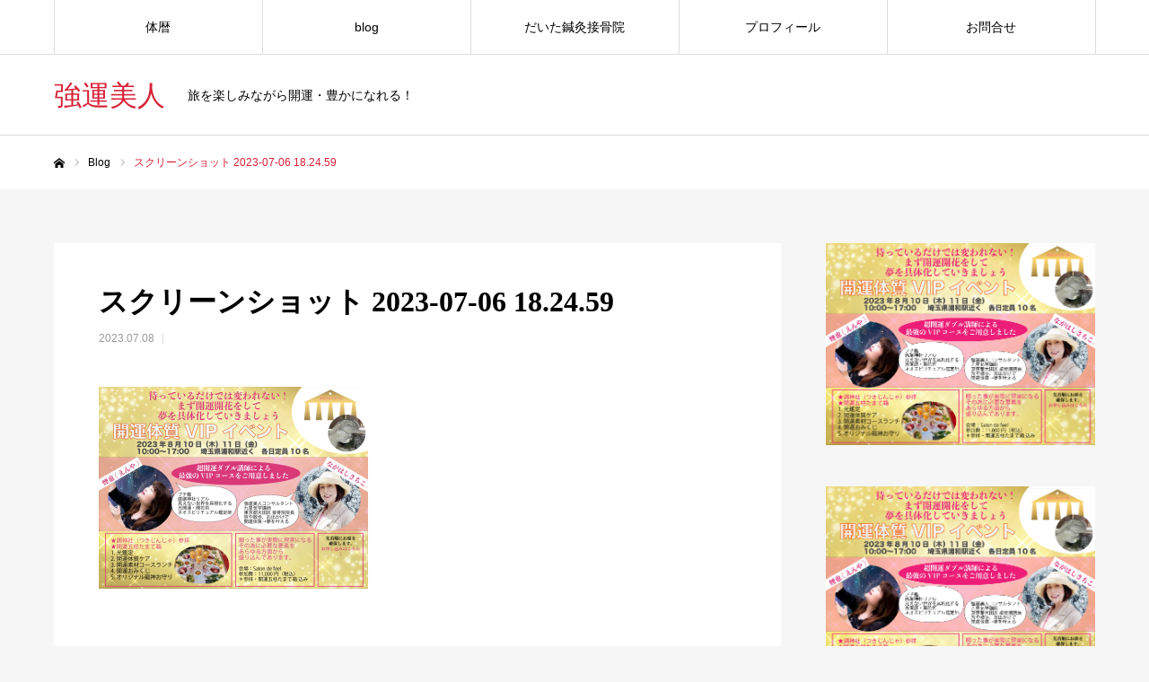

--- FILE ---
content_type: text/html; charset=UTF-8
request_url: https://karadakoyomi.com/%E3%82%B9%E3%82%AF%E3%83%AA%E3%83%BC%E3%83%B3%E3%82%B7%E3%83%A7%E3%83%83%E3%83%88-2023-07-06-18-24-59/
body_size: 11935
content:
<!DOCTYPE html>
<html class="pc" lang="ja"
	prefix="og: https://ogp.me/ns#" >
<head>
<meta charset="UTF-8">
<!--[if IE]><meta http-equiv="X-UA-Compatible" content="IE=edge"><![endif]-->
<meta name="viewport" content="width=device-width">
<meta name="format-detection" content="telephone=no">

<meta name="description" content="旅を楽しみながら開運・豊かになれる！">
<link rel="pingback" href="https://karadakoyomi.com/xmlrpc.php">

		<!-- All in One SEO 4.0.18 -->
		<title>スクリーンショット 2023-07-06 18.24.59 | 強運美人</title>
		<meta property="og:site_name" content="体暦" />
		<meta property="og:type" content="article" />
		<meta property="og:title" content="スクリーンショット 2023-07-06 18.24.59 | 強運美人" />
		<meta property="article:published_time" content="2023-07-08T02:31:23Z" />
		<meta property="article:modified_time" content="2023-07-08T02:31:23Z" />
		<meta property="twitter:card" content="summary" />
		<meta property="twitter:domain" content="karadakoyomi.com" />
		<meta property="twitter:title" content="スクリーンショット 2023-07-06 18.24.59 | 強運美人" />
		<script type="application/ld+json" class="aioseo-schema">
			{"@context":"https:\/\/schema.org","@graph":[{"@type":"WebSite","@id":"https:\/\/karadakoyomi.com\/#website","url":"https:\/\/karadakoyomi.com\/","name":"\u5f37\u904b\u7f8e\u4eba","description":"\u65c5\u3092\u697d\u3057\u307f\u306a\u304c\u3089\u958b\u904b\u30fb\u8c4a\u304b\u306b\u306a\u308c\u308b\uff01","publisher":{"@id":"https:\/\/karadakoyomi.com\/#organization"}},{"@type":"Organization","@id":"https:\/\/karadakoyomi.com\/#organization","name":"\u5f37\u904b\u7f8e\u4eba","url":"https:\/\/karadakoyomi.com\/"},{"@type":"BreadcrumbList","@id":"https:\/\/karadakoyomi.com\/%e3%82%b9%e3%82%af%e3%83%aa%e3%83%bc%e3%83%b3%e3%82%b7%e3%83%a7%e3%83%83%e3%83%88-2023-07-06-18-24-59\/#breadcrumblist","itemListElement":[{"@type":"ListItem","@id":"https:\/\/karadakoyomi.com\/#listItem","position":"1","item":{"@id":"https:\/\/karadakoyomi.com\/#item","name":"\u30db\u30fc\u30e0","description":"\u65c5\u3092\u697d\u3057\u307f\u306a\u304c\u3089\u958b\u904b\u30fb\u8c4a\u304b\u306b\u306a\u308c\u308b\uff01","url":"https:\/\/karadakoyomi.com\/"},"nextItem":"https:\/\/karadakoyomi.com\/%e3%82%b9%e3%82%af%e3%83%aa%e3%83%bc%e3%83%b3%e3%82%b7%e3%83%a7%e3%83%83%e3%83%88-2023-07-06-18-24-59\/#listItem"},{"@type":"ListItem","@id":"https:\/\/karadakoyomi.com\/%e3%82%b9%e3%82%af%e3%83%aa%e3%83%bc%e3%83%b3%e3%82%b7%e3%83%a7%e3%83%83%e3%83%88-2023-07-06-18-24-59\/#listItem","position":"2","item":{"@id":"https:\/\/karadakoyomi.com\/%e3%82%b9%e3%82%af%e3%83%aa%e3%83%bc%e3%83%b3%e3%82%b7%e3%83%a7%e3%83%83%e3%83%88-2023-07-06-18-24-59\/#item","name":"\u30b9\u30af\u30ea\u30fc\u30f3\u30b7\u30e7\u30c3\u30c8 2023-07-06 18.24.59","url":"https:\/\/karadakoyomi.com\/%e3%82%b9%e3%82%af%e3%83%aa%e3%83%bc%e3%83%b3%e3%82%b7%e3%83%a7%e3%83%83%e3%83%88-2023-07-06-18-24-59\/"},"previousItem":"https:\/\/karadakoyomi.com\/#listItem"}]},{"@type":"Person","@id":"https:\/\/karadakoyomi.com\/author\/sachiko\/#author","url":"https:\/\/karadakoyomi.com\/author\/sachiko\/","name":"sachiko"},{"@type":"ItemPage","@id":"https:\/\/karadakoyomi.com\/%e3%82%b9%e3%82%af%e3%83%aa%e3%83%bc%e3%83%b3%e3%82%b7%e3%83%a7%e3%83%83%e3%83%88-2023-07-06-18-24-59\/#itempage","url":"https:\/\/karadakoyomi.com\/%e3%82%b9%e3%82%af%e3%83%aa%e3%83%bc%e3%83%b3%e3%82%b7%e3%83%a7%e3%83%83%e3%83%88-2023-07-06-18-24-59\/","name":"\u30b9\u30af\u30ea\u30fc\u30f3\u30b7\u30e7\u30c3\u30c8 2023-07-06 18.24.59 | \u5f37\u904b\u7f8e\u4eba","inLanguage":"ja","isPartOf":{"@id":"https:\/\/karadakoyomi.com\/#website"},"breadcrumb":{"@id":"https:\/\/karadakoyomi.com\/%e3%82%b9%e3%82%af%e3%83%aa%e3%83%bc%e3%83%b3%e3%82%b7%e3%83%a7%e3%83%83%e3%83%88-2023-07-06-18-24-59\/#breadcrumblist"},"author":"https:\/\/karadakoyomi.com\/%e3%82%b9%e3%82%af%e3%83%aa%e3%83%bc%e3%83%b3%e3%82%b7%e3%83%a7%e3%83%83%e3%83%88-2023-07-06-18-24-59\/#author","creator":"https:\/\/karadakoyomi.com\/%e3%82%b9%e3%82%af%e3%83%aa%e3%83%bc%e3%83%b3%e3%82%b7%e3%83%a7%e3%83%83%e3%83%88-2023-07-06-18-24-59\/#author","datePublished":"2023-07-08T02:31:23+09:00","dateModified":"2023-07-08T02:31:23+09:00"}]}
		</script>
		<!-- All in One SEO -->

<link rel='dns-prefetch' href='//s.w.org' />
<link rel="alternate" type="application/rss+xml" title="強運美人 &raquo; フィード" href="https://karadakoyomi.com/feed/" />
<link rel="alternate" type="application/rss+xml" title="強運美人 &raquo; コメントフィード" href="https://karadakoyomi.com/comments/feed/" />
<link rel="alternate" type="application/rss+xml" title="強運美人 &raquo; スクリーンショット 2023-07-06 18.24.59 のコメントのフィード" href="https://karadakoyomi.com/feed/?attachment_id=5147" />
		<script type="text/javascript">
			window._wpemojiSettings = {"baseUrl":"https:\/\/s.w.org\/images\/core\/emoji\/13.0.1\/72x72\/","ext":".png","svgUrl":"https:\/\/s.w.org\/images\/core\/emoji\/13.0.1\/svg\/","svgExt":".svg","source":{"concatemoji":"https:\/\/karadakoyomi.com\/wp-includes\/js\/wp-emoji-release.min.js?ver=5.7.14"}};
			!function(e,a,t){var n,r,o,i=a.createElement("canvas"),p=i.getContext&&i.getContext("2d");function s(e,t){var a=String.fromCharCode;p.clearRect(0,0,i.width,i.height),p.fillText(a.apply(this,e),0,0);e=i.toDataURL();return p.clearRect(0,0,i.width,i.height),p.fillText(a.apply(this,t),0,0),e===i.toDataURL()}function c(e){var t=a.createElement("script");t.src=e,t.defer=t.type="text/javascript",a.getElementsByTagName("head")[0].appendChild(t)}for(o=Array("flag","emoji"),t.supports={everything:!0,everythingExceptFlag:!0},r=0;r<o.length;r++)t.supports[o[r]]=function(e){if(!p||!p.fillText)return!1;switch(p.textBaseline="top",p.font="600 32px Arial",e){case"flag":return s([127987,65039,8205,9895,65039],[127987,65039,8203,9895,65039])?!1:!s([55356,56826,55356,56819],[55356,56826,8203,55356,56819])&&!s([55356,57332,56128,56423,56128,56418,56128,56421,56128,56430,56128,56423,56128,56447],[55356,57332,8203,56128,56423,8203,56128,56418,8203,56128,56421,8203,56128,56430,8203,56128,56423,8203,56128,56447]);case"emoji":return!s([55357,56424,8205,55356,57212],[55357,56424,8203,55356,57212])}return!1}(o[r]),t.supports.everything=t.supports.everything&&t.supports[o[r]],"flag"!==o[r]&&(t.supports.everythingExceptFlag=t.supports.everythingExceptFlag&&t.supports[o[r]]);t.supports.everythingExceptFlag=t.supports.everythingExceptFlag&&!t.supports.flag,t.DOMReady=!1,t.readyCallback=function(){t.DOMReady=!0},t.supports.everything||(n=function(){t.readyCallback()},a.addEventListener?(a.addEventListener("DOMContentLoaded",n,!1),e.addEventListener("load",n,!1)):(e.attachEvent("onload",n),a.attachEvent("onreadystatechange",function(){"complete"===a.readyState&&t.readyCallback()})),(n=t.source||{}).concatemoji?c(n.concatemoji):n.wpemoji&&n.twemoji&&(c(n.twemoji),c(n.wpemoji)))}(window,document,window._wpemojiSettings);
		</script>
		<style type="text/css">
img.wp-smiley,
img.emoji {
	display: inline !important;
	border: none !important;
	box-shadow: none !important;
	height: 1em !important;
	width: 1em !important;
	margin: 0 .07em !important;
	vertical-align: -0.1em !important;
	background: none !important;
	padding: 0 !important;
}
</style>
	<link rel='stylesheet' id='style-css'  href='https://karadakoyomi.com/wp-content/themes/every_tcd075/style.css?ver=2.1.1' type='text/css' media='all' />
<link rel='stylesheet' id='wp-block-library-css'  href='https://karadakoyomi.com/wp-includes/css/dist/block-library/style.min.css?ver=5.7.14' type='text/css' media='all' />
<link rel='stylesheet' id='contact-form-7-css'  href='https://karadakoyomi.com/wp-content/plugins/contact-form-7/includes/css/styles.css?ver=5.4' type='text/css' media='all' />
<script type='text/javascript' src='https://karadakoyomi.com/wp-includes/js/jquery/jquery.min.js?ver=3.5.1' id='jquery-core-js'></script>
<script type='text/javascript' src='https://karadakoyomi.com/wp-includes/js/jquery/jquery-migrate.min.js?ver=3.3.2' id='jquery-migrate-js'></script>
<link rel="https://api.w.org/" href="https://karadakoyomi.com/wp-json/" /><link rel="alternate" type="application/json" href="https://karadakoyomi.com/wp-json/wp/v2/media/5147" /><link rel='shortlink' href='https://karadakoyomi.com/?p=5147' />
<link rel="alternate" type="application/json+oembed" href="https://karadakoyomi.com/wp-json/oembed/1.0/embed?url=https%3A%2F%2Fkaradakoyomi.com%2F%25e3%2582%25b9%25e3%2582%25af%25e3%2583%25aa%25e3%2583%25bc%25e3%2583%25b3%25e3%2582%25b7%25e3%2583%25a7%25e3%2583%2583%25e3%2583%2588-2023-07-06-18-24-59%2F" />
<link rel="alternate" type="text/xml+oembed" href="https://karadakoyomi.com/wp-json/oembed/1.0/embed?url=https%3A%2F%2Fkaradakoyomi.com%2F%25e3%2582%25b9%25e3%2582%25af%25e3%2583%25aa%25e3%2583%25bc%25e3%2583%25b3%25e3%2582%25b7%25e3%2583%25a7%25e3%2583%2583%25e3%2583%2588-2023-07-06-18-24-59%2F&#038;format=xml" />

<link rel="stylesheet" href="https://karadakoyomi.com/wp-content/themes/every_tcd075/css/design-plus.css?ver=2.1.1">
<link rel="stylesheet" href="https://karadakoyomi.com/wp-content/themes/every_tcd075/css/sns-botton.css?ver=2.1.1">
<link rel="stylesheet" media="screen and (max-width:1210px)" href="https://karadakoyomi.com/wp-content/themes/every_tcd075/css/responsive.css?ver=2.1.1">
<link rel="stylesheet" media="screen and (max-width:1210px)" href="https://karadakoyomi.com/wp-content/themes/every_tcd075/css/footer-bar.css?ver=2.1.1">

<script src="https://karadakoyomi.com/wp-content/themes/every_tcd075/js/jquery.easing.1.3.js?ver=2.1.1"></script>
<script src="https://karadakoyomi.com/wp-content/themes/every_tcd075/js/jscript.js?ver=2.1.1"></script>
<script src="https://karadakoyomi.com/wp-content/themes/every_tcd075/js/comment.js?ver=2.1.1"></script>

<link rel="stylesheet" href="https://karadakoyomi.com/wp-content/themes/every_tcd075/js/simplebar.css?ver=2.1.1">
<script src="https://karadakoyomi.com/wp-content/themes/every_tcd075/js/simplebar.min.js?ver=2.1.1"></script>



<style type="text/css">

body, input, textarea { font-family: Arial, "ヒラギノ角ゴ ProN W3", "Hiragino Kaku Gothic ProN", "メイリオ", Meiryo, sans-serif; }

.rich_font, .p-vertical { font-family: "Times New Roman" , "游明朝" , "Yu Mincho" , "游明朝体" , "YuMincho" , "ヒラギノ明朝 Pro W3" , "Hiragino Mincho Pro" , "HiraMinProN-W3" , "HGS明朝E" , "ＭＳ Ｐ明朝" , "MS PMincho" , serif; font-weight:500; }

.rich_font_type1 { font-family: Arial, "ヒラギノ角ゴ ProN W3", "Hiragino Kaku Gothic ProN", "メイリオ", Meiryo, sans-serif; }
.rich_font_type2 { font-family: "Hiragino Sans", "ヒラギノ角ゴ ProN", "Hiragino Kaku Gothic ProN", "游ゴシック", YuGothic, "メイリオ", Meiryo, sans-serif; font-weight:500; }
.rich_font_type3 { font-family: "Times New Roman" , "游明朝" , "Yu Mincho" , "游明朝体" , "YuMincho" , "ヒラギノ明朝 Pro W3" , "Hiragino Mincho Pro" , "HiraMinProN-W3" , "HGS明朝E" , "ＭＳ Ｐ明朝" , "MS PMincho" , serif; font-weight:500; }

.post_content, #next_prev_post { font-family: Arial, "ヒラギノ角ゴ ProN W3", "Hiragino Kaku Gothic ProN", "メイリオ", Meiryo, sans-serif; }

#global_menu > ul > li > a { color:#000000; }
#global_menu > ul > li > a:after { background:#d81f35; }
#global_menu ul ul a { color:#FFFFFF; background:#e85c6d; }
#global_menu ul ul a:hover { background:#fbc525; }
#global_menu ul ul li.menu-item-has-children > a:before { color:#FFFFFF; }
#drawer_menu { background:#222222; }
#mobile_menu a { color:#ffffff; background:#222222; border-bottom:1px solid #444444; }
#mobile_menu li li a { color:#ffffff; background:#333333; }
#mobile_menu a:hover, #drawer_menu .close_button:hover, #mobile_menu .child_menu_button:hover { color:#ffffff; background:#ff7f00; }
#mobile_menu li li a:hover { color:#ffffff; }
.megamenu_recipe_category_list .headline { color:#d81f35; font-size:18px; }
.megamenu_recipe_category_list .headline a { color:#d81f35; }
.megamenu_blog_list .menu_area a:hover, .megamenu_blog_list .menu_area li.active a, .megamenu_blog_list .post_list { background:#e8e8e8; }
#header_search { background:rgba(104,104,104,0.7); }
#header_login, #header_logout { color:#000000; background:#eeeeee; }
#header_login:hover, #header_logout:hover { color:#ffffff; background:#ff7f00; }
#header_register { color:#ffffff; background:#ff7f00; }
#header_register:hover { color:#ffffff; background:#fbc525; }
.footer_headline { color:#ff8000; }
.footer_menu ul li a { color:#ffffff; }
#footer_menu, #footer_category_menu, #footer_widget { border-color:rgba(255,255,255,0.3); }

#styled_post_list1_widget-3 .widget_headline { color:#000000; background:#ffffff; border-color:#dddddd; }
#styled_post_list1_widget-3 .widget_headline:before { background:#000000; font-family:'headline_icon'; content:'\e90a'; font-size:37px; line-height:65px; }
@media screen and (max-width:650px) {
  #styled_post_list1_widget-3 .widget_headline:before { font-size:32px; line-height:52px !important; }
}
#styled_post_list1_widget-3 .widget_headline:after { border-color:#000000 transparent transparent transparent; }
#recipe_category_list_widget-3 .widget_headline { color:#d81f35; background:#ffffff; border-color:#dddddd; }
#recipe_category_list_widget-3 .widget_headline:before { background:#d81f35 url(https://karadakoyomi.com/wp-content/uploads/2020/06/icon-moon.png) no-repeat center; }
#recipe_category_list_widget-3 .widget_headline:after { border-color:#d81f35 transparent transparent transparent; }
#recipe_category_list_widget-5 .widget_headline { color:#d81f35; background:#ffffff; border-color:#dddddd; }
#recipe_category_list_widget-5 .widget_headline:before { background:#d81f35 url(https://karadakoyomi.com/wp-content/uploads/2020/06/icom-pen.png) no-repeat center; }
#recipe_category_list_widget-5 .widget_headline:after { border-color:#d81f35 transparent transparent transparent; }
#tcd_category_list_widget-2 .widget_headline { color:#d81f35; background:#ffffff; border-color:#dddddd; }
#tcd_category_list_widget-2 .widget_headline:before { background:#d81f35 url(https://karadakoyomi.com/wp-content/uploads/2020/06/icon-sarch.png) no-repeat center; }
#tcd_category_list_widget-2 .widget_headline:after { border-color:#d81f35 transparent transparent transparent; }
#tcd_category_list_widget-3 .widget_headline { color:#d81f35; background:#ffffff; border-color:#dddddd; }
#tcd_category_list_widget-3 .widget_headline:before { background:#d81f35 url(https://karadakoyomi.com/wp-content/uploads/2020/06/icon-book.png) no-repeat center; }
#tcd_category_list_widget-3 .widget_headline:after { border-color:#d81f35 transparent transparent transparent; }


.cat_id_11 { background:#d8661f; }
.cat_id_11:hover { background:#d68f59; }
.cat_id_14 { background:#1fd8c2; }
.cat_id_14:hover { background:#5ee5ad; }
.premium_icon { background:#d81f35 !important; }
.premium_icon:before { content:'\e911'; }
.index_blog .premium_icon, #post_list .premium_post .premium_icon, #related_post .premium_icon { background:#e2421f !important; }
.index_blog .premium_icon:before, #post_list .premium_post .premium_icon:before, #related_post .premium_icon:before { content:'\e911'; }
#page_header .headline { font-size:14px; }
#page_header .desc { font-size:16px; color:#FFFFFF; }
#post_list .title { font-size:20px; }
#post_title_area .title { font-size:32px; }
#article .post_content { font-size:16px; }

#related_post .design_headline { font-size:20px; color:#d81f35; background:#ffffff; border-color:#dddddd; }
#related_post .design_headline:before { background:#d81f35; font-family:'headline_icon'; content:'\e90d'; font-size:23px; line-height:62px; }
@media screen and (max-width:1210px) {
  #related_post .design_headline:before { font-size:20px; line-height:47px; }
}
#related_post .design_headline:after { border-color:#d81f35 transparent transparent transparent; }
#related_post .recipe_list .title_area .title { font-size:16px; }

@media screen and (max-width:650px) {
  #page_header .headline { font-size:12px; }
  #page_header .desc { font-size:14px; }
  #post_list .title { font-size:14px; }
  #post_title_area .title { font-size:22px; }
  #article .post_content { font-size:16px; }
  #related_post .design_headline { font-size:15px; }
  #related_post .recipe_list .title_area .title { font-size:14px; }
}

.author_profile a.avatar img, .animate_image img, .animate_background .image, #recipe_archive .blur_image {
  width:100%; height:auto;
  -webkit-transition: transform  0.75s ease;
  transition: transform  0.75s ease;
}
.author_profile a.avatar:hover img, .animate_image:hover img, .animate_background:hover .image, #recipe_archive a:hover .blur_image {
  -webkit-transform: scale(1.2);
  transform: scale(1.2);
}




a { color:#000; }

a:hover, #header_logo a, #footer_logo a, #header_user_name .user_name, #comment_headline, .tcd_category_list a:hover, .tcd_category_list .child_menu_button:hover, .register_form_wrap .privacy_policy a, #my_account_edit #delete_account:hover, .widget_tab_post_list a:hover .date, #post_title_area .post_meta a:hover, #news_list a:hover .date,
  .recipe_list .title_area .title a:hover, .recipe_list .link:hover .title, .recipe_list .link:hover .post_meta, #post_list a:hover .title, #post_list a:hover .post_meta li, #recipe_archive a:hover .desc, .cf_data_list li a:hover, #footer_social_link li a:hover:before, #recipe_title_area .meta li a:hover, #recipe_image_slider .slick-arrow:hover:after, .recipe_slider_widget .slick-arrow:hover:before,
    #footer a:hover, .cardlink_title a:hover, #related_post .item a:hover, .comment a:hover, .comment_form_wrapper a:hover, #bread_crumb, #bread_crumb .last, #bread_crumb a:hover, #bread_crumb li.home a:hover:after, .author_profile a:hover, .author_profile .author_link li a:hover:before, #post_meta_bottom a:hover, .recipe_list .title_area .post_meta a:hover,
      #author_page_header .author_link li a:hover:before, #ranking_list_tab li.active a, .ranking_list a:hover .title, #author_list a:hover .title span, #searchform .submit_button:hover:before, .styled_post_list1 a:hover .title_area, .styled_post_list1 a:hover .date, .p-dropdown__title:hover:after, .p-dropdown__list li a:hover,
        #index_recipe_slider a:hover .title, #index_recipe_slider a:hover .post_meta, #index_recipe_slider .owl-nav button:hover span:after, .recipe_slider_widget .slick-arrow:hover:after, #about_faq_list dt:hover,#about_faq_list dt.active, #about_faq_list dt:hover:after,
          #menu_button:hover:before, .mobile #header_login:hover, .mobile #header_logout:hover, .mobile #header_search_button:hover:before
  { color: #d81f35; }

.pc #header_search_button:hover, #index_slider .search_button:hover input, #return_top a, #comment_tab li a:hover, #comment_tab li.active a, #comment_header #comment_closed p, #submit_comment:hover, #cancel_comment_reply a:hover,
  #recipe_image_slider .slick-dots button:hover::before, #recipe_image_slider .slick-dots .slick-active button::before, .form_wrap .submit input, .login_form_wrap #create_account, .register_form_wrap .register_form_header, .recipe_list2 .delete:hover,
    #wp-calendar #prev a:hover, #wp-calendar #next a:hover, #wp-calendar td a:hover, #p_readmore .button, .page_navi span.current, .page_navi a:hover, #post_pagination p, #post_pagination a:hover, .c-pw__btn:hover, #post_pagination a:hover
  { background-color: #d81f35; }

.form_wrap .input_field:focus, #guest_info input:focus, #comment_textarea textarea:focus, .c-pw__box-input:focus, .page_navi span.current, .page_navi a:hover, #post_pagination p, #post_pagination a:hover
  { border-color: #d81f35; }

#comment_tab li.active a:after, #comment_header #comment_closed p:after
  { border-color:#d81f35 transparent transparent transparent; }

.modal_wrap .close_modal_button:hover:before
  { color: #d81f35 !important; }

#header_logo a:hover, #footer_logo a:hover, .register_form_wrap .privacy_policy a:hover, .megamenu_recipe_category_list .headline a:hover
  { color: #e85c6d; }
#header_register:hover, #return_top a:hover, .form_wrap .submit input:hover, .login_form_wrap #create_account:hover, #p_readmore .button:hover
  { background-color: #e85c6d; }
.post_content a { color: #000000; }
.post_content a:hover { color:#999999; }


</style>


<meta name="generator" content="Elementor 3.11.5; features: e_dom_optimization, a11y_improvements; settings: css_print_method-external, google_font-enabled, font_display-auto">
</head>
<body id="body" class="attachment attachment-template-default single single-attachment postid-5147 attachmentid-5147 attachment-png logout hide_desc_mobile elementor-default elementor-kit-1156 guest">


<div id="container">

 <header id="header">

  <div id="header_inner">

   <div id="header_logo">
    
<h2 class="logo">
 <a href="https://karadakoyomi.com/" title="強運美人">
    <span class="pc_logo_text" style="font-size:31px;">強運美人</span>
      <span class="mobile_logo_text" style="font-size:18px;">強運美人</span>
   </a>
</h2>

        <h3 class="desc">旅を楽しみながら開運・豊かになれる！</h3>
       </div>

   
  </div>

    <a href="#" id="menu_button"><span>メニュー</span></a>
  <nav id="global_menu">
   <ul id="menu-%e5%bc%b7%e9%81%8b%e7%be%8e%e4%ba%ba" class="menu"><li id="menu-item-3502" class="menu-item menu-item-type-post_type menu-item-object-page menu-item-home menu-item-has-children menu-item-3502"><a href="https://karadakoyomi.com/">体暦</a>
<ul class="sub-menu">
	<li id="menu-item-3509" class="menu-item menu-item-type-post_type menu-item-object-page menu-item-3509"><a href="https://karadakoyomi.com/%e4%bd%93%e6%9a%a6/at-karadakoyomi/">体暦って</a></li>
</ul>
</li>
<li id="menu-item-3503" class="menu-item menu-item-type-post_type menu-item-object-page current_page_parent menu-item-3503"><a href="https://karadakoyomi.com/blog/">blog</a></li>
<li id="menu-item-3501" class="menu-item menu-item-type-post_type menu-item-object-page menu-item-3501"><a href="https://karadakoyomi.com/daita/">だいた鍼灸接骨院</a></li>
<li id="menu-item-3498" class="menu-item menu-item-type-post_type menu-item-object-page menu-item-3498"><a href="https://karadakoyomi.com/%e4%bd%93%e6%9a%a6/profile/">プロフィール</a></li>
<li id="menu-item-3497" class="menu-item menu-item-type-post_type menu-item-object-page menu-item-3497"><a href="https://karadakoyomi.com/inquiries/">お問合せ</a></li>
</ul>  </nav>
  
  
  
  
 </header>

 

<div id="bread_crumb">

<ul class="clearfix" itemscope itemtype="http://schema.org/BreadcrumbList">
 <li itemprop="itemListElement" itemscope itemtype="http://schema.org/ListItem" class="home"><a itemprop="item" href="https://karadakoyomi.com/"><span itemprop="name">ホーム</span></a><meta itemprop="position" content="1"></li>
 <li itemprop="itemListElement" itemscope itemtype="http://schema.org/ListItem"><a itemprop="item" href="https://karadakoyomi.com/blog/"><span itemprop="name">Blog</span></a><meta itemprop="position" content="2"></li>
  <li class="last" itemprop="itemListElement" itemscope itemtype="http://schema.org/ListItem"><span itemprop="name">スクリーンショット 2023-07-06 18.24.59</span><meta itemprop="position" content="4"></li>
</ul>

</div>

<div id="main_contents" class="clearfix">

 <div id="main_col" class="clearfix">

  
  <article id="article">

   <div id="post_title_area">
    <h1 class="title rich_font entry-title">スクリーンショット 2023-07-06 18.24.59</h1>
        <ul class="post_meta clearfix">
     <li class="date"><time class="entry-date updated" datetime="2023-07-08T11:31:23+09:00">2023.07.08</time></li>     <li class="category"></li>         </ul>
       </div>

   
   
   
   
   
   
      <div class="post_content clearfix">
    <p class="attachment"><a href='https://karadakoyomi.com/wp-content/uploads/2023/07/スクリーンショット-2023-07-06-18.24.59.png'><img width="300" height="225" src="https://karadakoyomi.com/wp-content/uploads/2023/07/スクリーンショット-2023-07-06-18.24.59-300x225.png" class="attachment-medium size-medium" alt="" loading="lazy" srcset="https://karadakoyomi.com/wp-content/uploads/2023/07/スクリーンショット-2023-07-06-18.24.59-300x225.png 300w, https://karadakoyomi.com/wp-content/uploads/2023/07/スクリーンショット-2023-07-06-18.24.59-1024x769.png 1024w, https://karadakoyomi.com/wp-content/uploads/2023/07/スクリーンショット-2023-07-06-18.24.59-768x577.png 768w, https://karadakoyomi.com/wp-content/uploads/2023/07/スクリーンショット-2023-07-06-18.24.59-1536x1154.png 1536w, https://karadakoyomi.com/wp-content/uploads/2023/07/スクリーンショット-2023-07-06-18.24.59-2048x1539.png 2048w" sizes="(max-width: 300px) 100vw, 300px" /></a></p>
   </div>

      <div class="author_profile clearfix">
    <a class="avatar animate_image square" href="https://karadakoyomi.com/author/sachiko/"><img alt='sachiko' src='https://karadakoyomi.com/wp-content/uploads/2025/02/IMG_0250-300x300.jpeg' class='avatar avatar-300 photo' height='300' width='300' /></a>
    <div class="info clearfix">
     <div class="title_area clearfix">
      <h4 class="name rich_font"><a href="https://karadakoyomi.com/author/sachiko/">sachiko</a></h4>
      <a class="archive_link" href="https://karadakoyomi.com/author/sachiko/"><span>記事一覧</span></a>
     </div>
               <ul class="author_link clearfix">
      <li class="facebook"><a href="https://www.facebook.com/kirakirasachiko/" rel="nofollow" target="_blank" title="Facebook"><span>Facebook</span></a></li>            <li class="insta"><a href="https://www.instagram.com/karadakoyomi" rel="nofollow" target="_blank" title="Instagram"><span>Instagram</span></a></li>                  <li class="contact"><a href="mailto:info@karadakoyomi.com" rel="nofollow" target="_blank" title="Contact"><span>Contact</span></a></li>     </ul>
         </div>
   </div><!-- END .author_profile -->
   
      <div class="single_share clearfix" id="single_share_bottom">
    <div class="share-type2 share-btm">
 
	<div class="sns mt10 mb45">
		<ul class="type2 clearfix">
			<li class="twitter">
				<a href="http://twitter.com/share?text=%E3%82%B9%E3%82%AF%E3%83%AA%E3%83%BC%E3%83%B3%E3%82%B7%E3%83%A7%E3%83%83%E3%83%88+2023-07-06+18.24.59&url=https%3A%2F%2Fkaradakoyomi.com%2F%25e3%2582%25b9%25e3%2582%25af%25e3%2583%25aa%25e3%2583%25bc%25e3%2583%25b3%25e3%2582%25b7%25e3%2583%25a7%25e3%2583%2583%25e3%2583%2588-2023-07-06-18-24-59%2F&via=&tw_p=tweetbutton&related=" onclick="javascript:window.open(this.href, '', 'menubar=no,toolbar=no,resizable=yes,scrollbars=yes,height=400,width=600');return false;"><i class="icon-twitter"></i><span class="ttl">Tweet</span><span class="share-count"></span></a>
			</li>
			<li class="facebook">
				<a href="//www.facebook.com/sharer/sharer.php?u=https://karadakoyomi.com/%e3%82%b9%e3%82%af%e3%83%aa%e3%83%bc%e3%83%b3%e3%82%b7%e3%83%a7%e3%83%83%e3%83%88-2023-07-06-18-24-59/&amp;t=%E3%82%B9%E3%82%AF%E3%83%AA%E3%83%BC%E3%83%B3%E3%82%B7%E3%83%A7%E3%83%83%E3%83%88+2023-07-06+18.24.59" class="facebook-btn-icon-link" target="blank" rel="nofollow"><i class="icon-facebook"></i><span class="ttl">Share</span><span class="share-count"></span></a>
			</li>
		</ul>
	</div>
</div>
   </div>
   
   
   
   
   
   
  </article><!-- END #article -->

    <div id="next_prev_post" class="clearfix">
     </div>
  
  
  
  
 </div><!-- END #main_col -->

 <div id="side_col">
<div class="widget_content clearfix tcd_ad_widget" id="tcd_ad_widget-8">
<a href="" target="_blank"><img src="https://karadakoyomi.com/wp-content/uploads/2023/07/スクリーンショット-2023-07-06-18.24.59.png" alt="" /></a>
</div>
<div class="widget_content clearfix tcd_ad_widget" id="tcd_ad_widget-30">
<a href="" target="_blank"><img src="https://karadakoyomi.com/wp-content/uploads/2023/07/スクリーンショット-2023-07-06-18.24.59.png" alt="" /></a>
</div>
<div class="widget_content clearfix tcd_ad_widget" id="tcd_ad_widget-9">
<a href="" target="_blank"><img src="https://karadakoyomi.com/wp-content/uploads/2023/07/スクリーンショット-2023-07-06-18.24.59.png" alt="" /></a>
</div>
<div class="widget_content clearfix tcd_category_list_widget" id="tcd_category_list_widget-3">
<h3 class="widget_headline rich_font"><span>カテゴリー</span></h3><ul class="tcd_category_list clearfix">
 	<li class="cat-item cat-item-31"><a href="https://karadakoyomi.com/category/backstage/" title="講師、院長としてではなく。
日常の中の私をお見せします。">Backstage</a>
</li>
	<li class="cat-item cat-item-61"><a href="https://karadakoyomi.com/category/beautiful/" title="日々の習慣やウォーキングで、痩せる、綺麗になる、元気に若返る！
それを叶えるお話です。">アンチエイジング旅</a>
</li>
	<li class="cat-item cat-item-55"><a href="https://karadakoyomi.com/category/charisma/" title="人に良い影響を与えられる人になる。
素敵なオーラをまとう自分になる。
そのためのお話です。">カリスマ旅</a>
</li>
	<li class="cat-item cat-item-1"><a href="https://karadakoyomi.com/category/diary/" title="体暦からちょっとしたメッセージ。
">ダイアリー</a>
</li>
	<li class="cat-item cat-item-59"><a href="https://karadakoyomi.com/category/leader/" title="ブレない自分であることは、夢を叶えるために大切なことです。
しっかりした自分を作っていくコツ。">リーダー力発揮旅</a>
</li>
	<li class="cat-item cat-item-56"><a href="https://karadakoyomi.com/category/change/" title="タイミングを掴む、
望んでいた情報や出来事がやってくる、
チャンスをつかんで好きな自分に変わっていくコツ。">一発逆転旅</a>
</li>
	<li class="cat-item cat-item-15"><a href="https://karadakoyomi.com/category/72-seasons/" title="1年を72の季節に分けた暦。
それが七十二候です。
日本の繊細な風土にあった暦を意識した生活は
豊かさを叶える為の先人の智恵なのです。

">七十二候</a>
</li>
	<li class="cat-item cat-item-60"><a href="https://karadakoyomi.com/category/popular/" title="人とのご縁、仕事とのご縁、お金とのご縁、健康とのご縁、、、
人の気と書いて「人気」。
人気のある人には嬉しいことがやってくるのです。">人気者旅</a>
</li>
	<li class="cat-item cat-item-13"><a href="https://karadakoyomi.com/category/beauty/" title="いくつになっても
誰もが元気で綺麗に変われます。
ちょっとだけ習慣で叶います。">健康美</a>
</li>
	<li class="cat-item cat-item-62"><a href="https://karadakoyomi.com/category/home/" title="家族や大事な人たちといつも笑顔でいたい。
安定した毎日を過ごしていくためのお話。
">家庭円満旅</a>
</li>
	<li class="cat-item cat-item-63"><a href="https://karadakoyomi.com/category/love/" title="素敵と思われる自分になる、誰からも大切にされる自分になる。
嬉しい自分になるためのコツ">愛され旅</a>
</li>
	<li class="cat-item cat-item-58"><a href="https://karadakoyomi.com/category/promotion/" title="仕事でも好きな事でも大きく結果がでる人に。
努力が実りやすくなるコツ。">昇進前進旅</a>
</li>
	<li class="cat-item cat-item-12"><a href="https://karadakoyomi.com/category/koyomi/" title="何千年も前から時の権力者たちは
暦を読み解き、長寿と繁栄を
手に入れてきました。
暦が教えてくれる事は
今でも私たちの元気と豊かさを
叶えてくれます。">暦</a>
</li>
	<li class="cat-item cat-item-39"><a href="https://karadakoyomi.com/category/koyomi-life/" title="季節、行事、日本で古くから大切にされてきた暦。
日々の生活に取り入れていく事で
元気で豊かな人へと変わっていきます。">暦生活</a>
</li>
	<li class="cat-item cat-item-57"><a href="https://karadakoyomi.com/category/money/" title="好きなところに旅行したい。家族で楽しい時間を過ごしたい。
そのために経済的に豊かになるためのお話">金運上昇旅</a>
</li>
	<li class="cat-item cat-item-20"><a href="https://karadakoyomi.com/category/sanpo/" title="吉方位旅行という開運法を続けています。
遠くへの旅ができなくなってから、毎日近距離での開運散歩を続けています。
不思議な位、うれしい出来事が次々に起きるようになっています。">開運散歩</a>
</li>
	<li class="cat-item cat-item-42"><a href="https://karadakoyomi.com/category/good-luck-trip/" title="旅にはそこにしかない魅力があります。
行先、過ごし方。ちょっとしたコツで楽しい旅で運を上げていく事もできます。">開運旅</a>
</li>
</ul>
</div>
<div class="widget_content clearfix recipe_category_list_widget" id="recipe_category_list_widget-5">
<h3 class="widget_headline rich_font"><span>体暦からのおすすめ</span></h3><ul>
  <li><a href="https://karadakoyomi.com/lucky_category/amulet/">お守り</a></li>
  <li><a href="https://karadakoyomi.com/lucky_category/good/">開運生活</a></li>
 </ul>
</div>
<div class="widget_content clearfix widget_text" id="text-3">
			<div class="textwidget"><div id="fb-root"></div>
<p><script src="https://connect.facebook.net/ja_JP/sdk.js#xfbml=1&amp;version=v9.0&amp;appId=352428608263890&amp;autoLogAppEvents=1" async="" defer="defer" crossorigin="anonymous"></script></p>
<div class="fb-page" data-href="https://www.facebook.com/karadakoyomi" data-tabs="timeline , events" data-width="400" data-height="1000" data-small-header="false" data-adapt-container-width="true" data-hide-cover="false" data-show-facepile="true">
<blockquote class="fb-xfbml-parse-ignore" cite="https://www.facebook.com/karadakoyomi"><p><a href="https://www.facebook.com/karadakoyomi">体暦</a></p></blockquote>
</div>
</div>
		</div>
</div>
</div><!-- END #main_contents -->


 <footer id="footer">

    <div id="footer_top">

      <video id="footer_video" src="https://karadakoyomi.com/wp-content/uploads/2020/11/pixta_61566571_HD_1080.mp4" playsinline autoplay loop muted></video>
   
   <div id="footer_top_inner" class="clearfix">

            <div id="footer_menu" class="footer_menu">
     <h3 class="footer_headline rich_font">メニュー</h3>
     <ul id="menu-%e5%bc%b7%e9%81%8b%e7%be%8e%e4%ba%ba-1" class="menu"><li class="menu-item menu-item-type-post_type menu-item-object-page menu-item-home menu-item-has-children menu-item-3502"><a href="https://karadakoyomi.com/">体暦</a></li>
<li class="menu-item menu-item-type-post_type menu-item-object-page current_page_parent menu-item-3503"><a href="https://karadakoyomi.com/blog/">blog</a></li>
<li class="menu-item menu-item-type-post_type menu-item-object-page menu-item-3501"><a href="https://karadakoyomi.com/daita/">だいた鍼灸接骨院</a></li>
<li class="menu-item menu-item-type-post_type menu-item-object-page menu-item-3498"><a href="https://karadakoyomi.com/%e4%bd%93%e6%9a%a6/profile/">プロフィール</a></li>
<li class="menu-item menu-item-type-post_type menu-item-object-page menu-item-3497"><a href="https://karadakoyomi.com/inquiries/">お問合せ</a></li>
</ul>    </div>
    
        <div id="footer_category_menu" class="footer_menu">
     <h3 class="footer_headline rich_font">カテゴリー</h3>
          <ul>
            <li><a href="https://karadakoyomi.com/lucky_category/amulet/">お守り</a></li>
            <li><a href="https://karadakoyomi.com/lucky_category/good/">開運生活</a></li>
           </ul>
         </div>
    
        <div id="footer_widget" class="clearfix">
     <div class="widget_content clearfix styled_post_list1_widget" id="styled_post_list1_widget-3">
<h3 class="footer_headline rich_font">最近の記事</h3><ol class="styled_post_list1 clearfix">
 <li class="clearfix">
  <a class="clearfix animate_background" href="https://karadakoyomi.com/diary/birthday/">
   <div class="image_wrap">
    <div class="image" style="background:url(https://karadakoyomi.com/wp-content/uploads/2025/11/blog20250903-520x455.jpg) no-repeat center center; background-size:cover;"></div>
   </div>
   <div class="title_area">
    <div class="title_area_inner">
     <h4 class="title"><span>開運的お誕生日の過ごし方</span></h4>
         </div>
   </div>
  </a>
 </li>
 <li class="clearfix">
  <a class="clearfix animate_background" href="https://karadakoyomi.com/promotion/hikawajinjya/">
   <div class="image_wrap">
    <div class="image" style="background:url(https://karadakoyomi.com/wp-content/uploads/2025/11/blog202511090102-520x455.jpg) no-repeat center center; background-size:cover;"></div>
   </div>
   <div class="title_area">
    <div class="title_area_inner">
     <h4 class="title"><span>2026運気上昇の大宮氷川神社 開運旅</span></h4>
         </div>
   </div>
  </a>
 </li>
 <li class="clearfix">
  <a class="clearfix animate_background" href="https://karadakoyomi.com/diary/ararayayamajinjya/">
   <div class="image_wrap">
    <div class="image" style="background:url(https://karadakoyomi.com/wp-content/uploads/2025/09/blog2025091310-520x455.jpg) no-repeat center center; background-size:cover;"></div>
   </div>
   <div class="title_area">
    <div class="title_area_inner">
     <h4 class="title"><span>三大金運神社を全て参拝できました！</span></h4>
         </div>
   </div>
  </a>
 </li>
</ol>
</div>
    </div>
    
   </div><!-- END #footer_top_inner -->
     </div><!-- END #footer_top -->

  <div id="footer_bottom">

      <div id="footer_logo">
    
<h3 class="logo">
 <a href="https://karadakoyomi.com/" title="強運美人">
    <span class="pc_logo_text" style="font-size:31px;">強運美人</span>
      <span class="mobile_logo_text" style="font-size:18px;">強運美人</span>
   </a>
</h3>

        <h3 class="desc">旅を楽しみながら開運・豊かになれる！</h3>
       </div>

      
  </div><!-- END #footer_bottom -->

  <div id="return_top">
   <a href="#body"><span>PAGE TOP</span></a>
  </div>

  <p id="copyright">Copyright © 体暦公式サイト</p>

 </footer>

 
</div><!-- #container -->

<div id="drawer_menu">
  <nav>
  <ul id="mobile_menu" class="menu"><li class="menu-item menu-item-type-post_type menu-item-object-page menu-item-home menu-item-has-children menu-item-3502"><a href="https://karadakoyomi.com/">体暦</a>
<ul class="sub-menu">
	<li class="menu-item menu-item-type-post_type menu-item-object-page menu-item-3509"><a href="https://karadakoyomi.com/%e4%bd%93%e6%9a%a6/at-karadakoyomi/">体暦って</a></li>
</ul>
</li>
<li class="menu-item menu-item-type-post_type menu-item-object-page current_page_parent menu-item-3503"><a href="https://karadakoyomi.com/blog/">blog</a></li>
<li class="menu-item menu-item-type-post_type menu-item-object-page menu-item-3501"><a href="https://karadakoyomi.com/daita/">だいた鍼灸接骨院</a></li>
<li class="menu-item menu-item-type-post_type menu-item-object-page menu-item-3498"><a href="https://karadakoyomi.com/%e4%bd%93%e6%9a%a6/profile/">プロフィール</a></li>
<li class="menu-item menu-item-type-post_type menu-item-object-page menu-item-3497"><a href="https://karadakoyomi.com/inquiries/">お問合せ</a></li>
</ul> </nav>
  <div id="mobile_banner">
   </div><!-- END #header_mobile_banner -->
</div>

<script>
jQuery(document).ready(function($){
  });
</script>


<div id="modal_overlay">
	<div class="login_form_wrap form_wrap modal_wrap" id="login_modal_wrap">
		<div class="login_form_area">
			<form id="js-modal-login-form" class="membership-form" action="https://karadakoyomi.com/?memberpage=login" method="post">
				<h2 class="headline">ログイン</h2>
				<div class="email">
					<input class="input_field" type="email" name="log" value="" placeholder="メールアドレス" required>
				</div>
				<div class="password">
					<input class="input_field" type="password" name="pwd" value="" placeholder="パスワード" required>
				</div>
				<div class="remember"><label><input name="rememberme" type="checkbox" value="forever">ログイン情報を記憶する</label></div>
				<div class="submit">
					<input type="submit" value="ログイン">
					<input type="hidden" name="redirect_to" value="https://karadakoyomi.com/%E3%82%B9%E3%82%AF%E3%83%AA%E3%83%BC%E3%83%B3%E3%82%B7%E3%83%A7%E3%83%83%E3%83%88-2023-07-06-18-24-59/">
				</div>
				<a id="lost_password" href="https://karadakoyomi.com/?memberpage=reset_password">パスワードを忘れた場合</a>
			</form>
		</div>
		<a class="close_modal_button" href="#">CLOSE</a>
	</div>
	<div class="password_form_wrap form_wrap modal_wrap" id="password_modal_wrap">
		<div class="password_form_area">
			<form id="js-modal-reset-password-form" class="membership-form" action="https://karadakoyomi.com/?memberpage=reset_password" method="post">
				<h2 class="headline">パスワード再設定</h2>
				<p>メールアドレスを入力してください。<br>
入力されたメールアドレスにパスワード再発行のメールをお送りします。</p>
				<div class="email">
					<input class="input_field" type="email" name="email" value="" placeholder="メールアドレス" required>
				</div>
				<div class="submit">
					<input type="submit" value="メールを送信する">
					<input type="hidden" name="nonce" value="90da584ba1">
				</div>
			</form>
		</div>
		<a class="close_modal_button" href="#">CLOSE</a>
	</div>
</div>
<script type='text/javascript' src='https://karadakoyomi.com/wp-includes/js/comment-reply.min.js?ver=5.7.14' id='comment-reply-js'></script>
<script type='text/javascript' src='https://karadakoyomi.com/wp-includes/js/dist/vendor/wp-polyfill.min.js?ver=7.4.4' id='wp-polyfill-js'></script>
<script type='text/javascript' id='wp-polyfill-js-after'>
( 'fetch' in window ) || document.write( '<script src="https://karadakoyomi.com/wp-includes/js/dist/vendor/wp-polyfill-fetch.min.js?ver=3.0.0"></scr' + 'ipt>' );( document.contains ) || document.write( '<script src="https://karadakoyomi.com/wp-includes/js/dist/vendor/wp-polyfill-node-contains.min.js?ver=3.42.0"></scr' + 'ipt>' );( window.DOMRect ) || document.write( '<script src="https://karadakoyomi.com/wp-includes/js/dist/vendor/wp-polyfill-dom-rect.min.js?ver=3.42.0"></scr' + 'ipt>' );( window.URL && window.URL.prototype && window.URLSearchParams ) || document.write( '<script src="https://karadakoyomi.com/wp-includes/js/dist/vendor/wp-polyfill-url.min.js?ver=3.6.4"></scr' + 'ipt>' );( window.FormData && window.FormData.prototype.keys ) || document.write( '<script src="https://karadakoyomi.com/wp-includes/js/dist/vendor/wp-polyfill-formdata.min.js?ver=3.0.12"></scr' + 'ipt>' );( Element.prototype.matches && Element.prototype.closest ) || document.write( '<script src="https://karadakoyomi.com/wp-includes/js/dist/vendor/wp-polyfill-element-closest.min.js?ver=2.0.2"></scr' + 'ipt>' );( 'objectFit' in document.documentElement.style ) || document.write( '<script src="https://karadakoyomi.com/wp-includes/js/dist/vendor/wp-polyfill-object-fit.min.js?ver=2.3.4"></scr' + 'ipt>' );
</script>
<script type='text/javascript' src='https://karadakoyomi.com/wp-includes/js/dist/hooks.min.js?ver=d0188aa6c336f8bb426fe5318b7f5b72' id='wp-hooks-js'></script>
<script type='text/javascript' src='https://karadakoyomi.com/wp-includes/js/dist/i18n.min.js?ver=6ae7d829c963a7d8856558f3f9b32b43' id='wp-i18n-js'></script>
<script type='text/javascript' id='wp-i18n-js-after'>
wp.i18n.setLocaleData( { 'text direction\u0004ltr': [ 'ltr' ] } );
</script>
<script type='text/javascript' src='https://karadakoyomi.com/wp-includes/js/dist/vendor/lodash.min.js?ver=4.17.21' id='lodash-js'></script>
<script type='text/javascript' id='lodash-js-after'>
window.lodash = _.noConflict();
</script>
<script type='text/javascript' src='https://karadakoyomi.com/wp-includes/js/dist/url.min.js?ver=7c99a9585caad6f2f16c19ecd17a86cd' id='wp-url-js'></script>
<script type='text/javascript' id='wp-api-fetch-js-translations'>
( function( domain, translations ) {
	var localeData = translations.locale_data[ domain ] || translations.locale_data.messages;
	localeData[""].domain = domain;
	wp.i18n.setLocaleData( localeData, domain );
} )( "default", {"translation-revision-date":"2025-10-03 12:48:34+0000","generator":"GlotPress\/4.0.1","domain":"messages","locale_data":{"messages":{"":{"domain":"messages","plural-forms":"nplurals=1; plural=0;","lang":"ja_JP"},"You are probably offline.":["\u73fe\u5728\u30aa\u30d5\u30e9\u30a4\u30f3\u306e\u3088\u3046\u3067\u3059\u3002"],"Media upload failed. If this is a photo or a large image, please scale it down and try again.":["\u30e1\u30c7\u30a3\u30a2\u306e\u30a2\u30c3\u30d7\u30ed\u30fc\u30c9\u306b\u5931\u6557\u3057\u307e\u3057\u305f\u3002 \u5199\u771f\u307e\u305f\u306f\u5927\u304d\u306a\u753b\u50cf\u306e\u5834\u5408\u306f\u3001\u7e2e\u5c0f\u3057\u3066\u3082\u3046\u4e00\u5ea6\u304a\u8a66\u3057\u304f\u3060\u3055\u3044\u3002"],"An unknown error occurred.":["\u4e0d\u660e\u306a\u30a8\u30e9\u30fc\u304c\u767a\u751f\u3057\u307e\u3057\u305f\u3002"],"The response is not a valid JSON response.":["\u8fd4\u7b54\u304c\u6b63\u3057\u3044 JSON \u30ec\u30b9\u30dd\u30f3\u30b9\u3067\u306f\u3042\u308a\u307e\u305b\u3093\u3002"]}},"comment":{"reference":"wp-includes\/js\/dist\/api-fetch.js"}} );
</script>
<script type='text/javascript' src='https://karadakoyomi.com/wp-includes/js/dist/api-fetch.min.js?ver=25cbf3644d200bdc5cab50e7966b5b03' id='wp-api-fetch-js'></script>
<script type='text/javascript' id='wp-api-fetch-js-after'>
wp.apiFetch.use( wp.apiFetch.createRootURLMiddleware( "https://karadakoyomi.com/wp-json/" ) );
wp.apiFetch.nonceMiddleware = wp.apiFetch.createNonceMiddleware( "9590bbb864" );
wp.apiFetch.use( wp.apiFetch.nonceMiddleware );
wp.apiFetch.use( wp.apiFetch.mediaUploadMiddleware );
wp.apiFetch.nonceEndpoint = "https://karadakoyomi.com/wp-admin/admin-ajax.php?action=rest-nonce";
</script>
<script type='text/javascript' id='contact-form-7-js-extra'>
/* <![CDATA[ */
var wpcf7 = [];
/* ]]> */
</script>
<script type='text/javascript' src='https://karadakoyomi.com/wp-content/plugins/contact-form-7/includes/js/index.js?ver=5.4' id='contact-form-7-js'></script>
<script type='text/javascript' src='https://karadakoyomi.com/wp-includes/js/jquery/jquery.form.min.js?ver=4.2.1' id='jquery-form-js'></script>
<script type='text/javascript' id='tcd-membership-js-extra'>
/* <![CDATA[ */
var TCD_MEMBERSHIP = {"ajax_url":"https:\/\/karadakoyomi.com\/wp-admin\/admin-ajax.php","ajax_error_message":"\u30a8\u30e9\u30fc\u304c\u767a\u751f\u3057\u307e\u3057\u305f\u3002\u3082\u3046\u4e00\u5ea6\u304a\u8a66\u3057\u304f\u3060\u3055\u3044\u3002","not_image_file":"\u753b\u50cf\u30d5\u30a1\u30a4\u30eb\u3092\u9078\u629e\u3057\u3066\u304f\u3060\u3055\u3044\u3002"};
/* ]]> */
</script>
<script type='text/javascript' src='https://karadakoyomi.com/wp-content/themes/every_tcd075/js/membership.js?ver=2.1.1' id='tcd-membership-js'></script>
<script type='text/javascript' src='https://karadakoyomi.com/wp-includes/js/wp-embed.min.js?ver=5.7.14' id='wp-embed-js'></script>
</body>
</html>